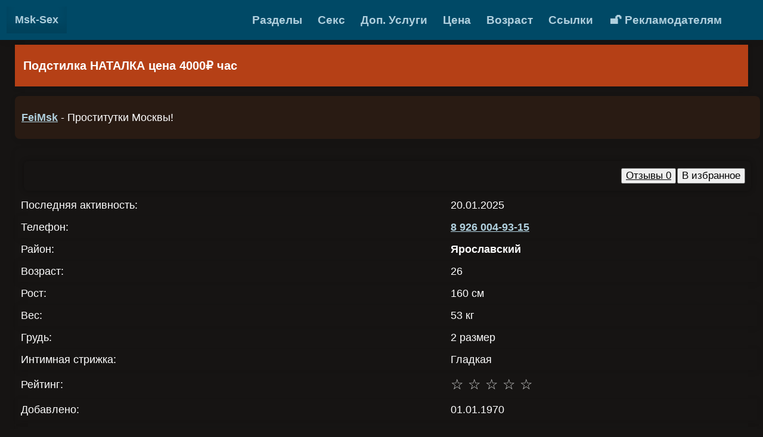

--- FILE ---
content_type: text/html; charset=UTF-8
request_url: https://msk-sex.pro/647/natalka/
body_size: 4560
content:
<!DOCTYPE html>
<html lang="ru">
<head>
    <meta http-equiv="Content-Type" content="text/html; charset=utf-8"/>
    <title>Подстилка НАТАЛКА цена 4000&#8381; час, возраст 26</title>
    <meta name="description" content="Смотреть анкету подстилка НАТАЛКА 26 лет, город Москва, район Ярославский. Цена 4000&#8381; час. ☎️ 8 926 004-93-15"/>
    <meta name="viewport" content="width=device-width" />
    <link rel="canonical" href="https://msk-sex.pro/647/natalka/"/>
    <link rel="shortcut icon" href="https://msk-sex.pro/favicon.ico" type="image/x-icon">
    <link rel="preload" href="https://msk-sex.pro/style.css" as="style">
    <link href="https://msk-sex.pro/style.css" rel="stylesheet">
    <meta name="format-detection" content="telephone=no"/>
    <meta name="theme-color" content="#ffffff">
    <script src="https://msk-sex.pro/js/functions.js"></script>
    </head>
<body><div class="top-menu">
<div class="logo"><a href="/" title="Главная страница msk-sex.pro">Msk-Sex</a></div>
<div class="menu" id="menu">
        
    <div class="dropdown">
        <button class="dropdown-btn" onclick="toggleDropdown('dropdownContent5')">Разделы</button>
            <div class="dropdown-content" id="dropdownContent5">
                <a href="/zvonok/">Свободные </a>
                <a href="/novie/">Новые</a>
                <a href="/proverennie/">Проверенные</a>
                <a href="/populyarnie/">Популярные</a>
                <a href="/viezd/">На Выезд</a>
                <a href="/raion/">Районы</a>
                <a href="/poisk/">Поиск</a>
                            
            </div>
        </div>
    
    <div class="dropdown">
        <button class="dropdown-btn" onclick="toggleDropdown('dropdownContent4')">Секс</button>
            <div class="dropdown-content" id="dropdownContent4">
                <a href="/klassicheskii-seks/">Классический секс</a>
                <a href="/analnii-seks/">Анальный секс</a>
                <a href="/oralnii-seks/">Оральный секс</a>
                <a href="/gruppovoi-seks/">Групповой секс</a>
                <a href="/minet-bez-prezervativa/">Минет без презерватива</a>
                <a href="/igrushki/">Игрушки</a>
                <a href="/seks-s-semeinimi-parami/">Секс с семейными парами</a>
                <a href="/lesbiiskii-seks/">Лесбийский секс</a>
            </div>
        </div>
        
    <div class="dropdown">
        <button class="dropdown-btn" onclick="toggleDropdown('dropdownContent6')">Доп. Услуги</button>
            <div class="dropdown-content" id="dropdownContent6">
                <a href="/prinimayu-kunilingus/">Принимаю кунилингус</a>
                <a href="/eroticheskii-massaj/">Эротический массаж</a>
                <a href="/striptiz/">Стриптиз</a>
                <a href="/delayu-kunilingus/">Делаю кунилингус</a>
                <a href="/rolevie-igri/">Ролевые игры</a>
                <a href="/strapon/">Страпон</a>
                <a href="/zolotoi-dojd/">Золотой дождь</a>
                <a href="/eskort/">Эскорт</a>
            </div>
        </div>
    
    <div class="dropdown">
        <button class="dropdown-btn" onclick="toggleDropdown('dropdownContent2')">Цена</button>
            <div class="dropdown-content" id="dropdownContent2">
                <a href="/deshevie/">Дешевые</a>
                <a href="/2000-4000/">2000-4000</a>
                <a href="/4000-6000/">4000-6000</a>
                <a href="/elitnie/">Элитные</a>
            </div>
        </div>
    
    <div class="dropdown">
        <button class="dropdown-btn" onclick="toggleDropdown('dropdownContent3')">Возраст</button>
            <div class="dropdown-content" id="dropdownContent3">
                <a href="/molodie/">Молодые</a>
                <a href="/20-25/">20-25</a>
                <a href="/25-30/">25-30</a>
                <a href="/zrelie/">Зрелые</a>
            </div>
        </div>

    <div class="dropdown">
        <button class="dropdown-btn" onclick="toggleDropdown('dropdownContent7')">Ссылки</button>
            <div class="dropdown-content" id="dropdownContent7">
                <a href="https://www.love-need.com" target="_blank">Порновидеочат</a> 
                <a href="https://www.erobodio.ru" target="_blank">Эро массаж Москва</a> 
            </div>
        </div>
        
    
                <a rel="nofollow" href="/login">🔓 Рекламодателям</a>
                </div>
    <button class="menu-button" onclick="toggleMenu()" title="Меню"></button>
</div>
<div style="max-width: 1400px;margin:0 auto;">
<style type="text/css">
form {
    border-radius: 8px;
    box-shadow: 0px 0px 10px rgba(0, 0, 0, 0.3);
    padding: 10px;
    margin:5px 10px;
}

form input[type="text"], form textarea, form input[type="number"] {
    display: block;
    padding: 10px;
    margin: 10px 0;
    width: 70%;
    border-radius: 4px;
    background-color: transparent;
    transition: all 0.3s;
    color: #ffffff;
}

form input[type="submit"] {
    padding: 10px;
    border: none;
    border-radius: 4px;
    background-color: #b54016;
    text-decoration:underline;
    cursor: pointer;
    transition: all 0.3s;
    margin-top:10px;
    color:#ffffff;
    font-size:18px;
    font-weight:bold;
}

form input[type="submit"]:hover {
    background-color: rgba(0, 0, 0, 0.1);
}

form a {
    color: #005fa3;
    text-decoration: none;
    transition: all 0.3s;
}

form a:007acc {
    color: #0073b2;
}

table a {
    color: #0073b2;
}

.part {
    padding:10px; box-shadow: 0 2px 10px rgba(0, 0, 0, 0.1);
}
        
.rating {
    font-size: 24px;
    display: block;
    justify-content: space-around;
    margin:15px;
}

.rating span {
    cursor: pointer;
    transition: color 0.2s;
    padding:15px;
}

.before-vote {
    display: flex;
    flex-direction: row-reverse;
    justify-content: left; 
}

.before-vote span {
    color: gray;
}

.before-vote span:hover,
.before-vote span:hover ~ span {
    color: gold;
}

.after-vote {
    font-size:24px;
    margin:15px;
}

.after-vote .active {
    color: gold;
}

.after-vote span:not(.active) {
    color: lightgray;
}

</style>
<div class="h1-bar">
<h1>Подстилка НАТАЛКА цена 4000&#8381; час</h1>
</div>
<div class="mysexfoto">
    <p><a href="https://feimsk.in/" target="_blank">FeiMsk</a> - Проститутки Москвы!</p>
    </div>
<div style="background: transparent;" class="mysexfoto">
<form align="right" style="z-index: 5;" action="" method="post">
<button style="font-size:17px;margin:2px;"><a rel="nofollow" style="color:#000;font-weight:normal;" href="#comments">Отзывы 0</a></button><button style="font-size:17px;" type="submit" name="likes"> В избранное </button></form><table style="width:100%;" border="0" cellspacing="1" cellpadding="4">
<tr><td>Последняя активность: </td> <td>20.01.2025</td></tr>
<tr class="part"><td>Телефон: </td> <td><a rel="nofollow" href="tel:8 926 004-93-15" >8 926 004-93-15</a></td></tr>
<tr><td>Район: </td> <td><b>Ярославский</b></td></tr><tr class="part"><td>Возраст: </td> <td>26</td></tr>
<tr><td>Рост: </td> <td>160 см</td></tr> 
<tr class="part" ><td>Вес: </td> <td>53 кг</td></tr>
<tr><td>Грудь: </td> <td>2 размер</td></tr><tr class="part"><td>Интимная стрижка:</td> <td>Гладкая</td></tr><tr><td>Рейтинг:</td> <td class="after-vote">        <span class="">☆</span>
        <span class="">☆</span>
        <span class="">☆</span>
        <span class="">☆</span>
        <span class="">☆</span>
</td></tr><tr class="part" ><td>Добавлено: </td> <td>01.01.1970</td></tr></table>

<table style="width:100%;margin:10px 0;" border="0" cellspacing="1" cellpadding="4">
<tr class="part"><td rowspan="2">Тарифы:</td> <td><b>1 час</b></td> <td><b>2 часа</b></td> <td><b>Ночь</b></td></tr>

<tr><td>4000 ₽</td><td>8500 ₽</td><td>22000 ₽</td></tr>
</table><div id="mysex"><div class="gava"><a href="/thumb/5beetAetHt.jpg" target="_blank">
  <img src="[data-uri]" class="lazy" data-src="/thumb/thumbs/5beetAetHt.jpg" alt="Фото #1"/>
  </a></div> <div class="gava"><a href="/thumb/AZhiQRG4Dn.jpg" target="_blank">
  <img src="[data-uri]" class="lazy" data-src="/thumb/thumbs/AZhiQRG4Dn.jpg" alt="Фото #2"/>
  </a></div> <div class="gava"><a href="/thumb/F9rkNEsrZy.jpg" target="_blank">
  <img src="[data-uri]" class="lazy" data-src="/thumb/thumbs/F9rkNEsrZy.jpg" alt="Фото #3"/>
  </a></div> <div class="gava"><a href="/thumb/nd3ktRH3R4.jpg" target="_blank">
  <img src="[data-uri]" class="lazy" data-src="/thumb/thumbs/nd3ktRH3R4.jpg" alt="Фото #4"/>
  </a></div> <div class="gava"><a href="/thumb/faKR9dhN8i.jpg" target="_blank">
  <img src="[data-uri]" class="lazy" data-src="/thumb/thumbs/faKR9dhN8i.jpg" alt="Фото #5"/>
  </a></div> 
</div><h2 class="part">О себе:</h2>
<p style="padding:10px;">
Утро доброе, я подстилка НАТАЛКА. Мне 24 я проститутка в Москве на районе "Ярославский", предоставляю интим услуги как: <i>Классический секс, Оральный секс, Анальный секс, Минет без презерватива, Групповой секс, Стриптиз, </i> вы можете связаться со мной по номеру <u>8 926 004-93-15</u>, чтобы круто провести время вместе.
</p><table style="width:100%;margin:10px 0;" border="0" cellspacing="1" cellpadding="4">
<caption style="font-size:19px;margin:5px 5px 15px 5px;font-weight:bold;">Услуги</caption><tr class="part">
    <td style="padding:10px;font-weight:bold;width:50%;border-right:1px solid;">Секс:</td> <td style="padding:10px;font-weight:bold;width:50%;border-left:1px solid;">Дополнительно:</td> </tr>
    <tr><td style="text-align:left;"><div style="font-size:19px;padding:3px;">&raquo; Классический секс </div>
	<div style="font-size:19px;padding:3px;">&raquo; Оральный секс </div>
	<div style="font-size:19px;padding:3px;">&raquo; Анальный секс </div>
	<div style="font-size:19px;padding:3px;">&raquo; Минет без презерватива </div>
	<div style="font-size:19px;padding:3px;">&raquo; Групповой секс </div>
	<div style="font-size:19px;padding:3px;">&raquo; Стриптиз </div>
	</td><td style="text-align:left;"><div style="font-size:19px;padding:3px;">&raquo; Лесбийский секс </div>
	<div style="font-size:19px;padding:3px;">&raquo; Ролевые игры </div>
	<div style="font-size:19px;padding:3px;">&raquo; Страпон </div>
	</td> </tr>
</table><p class="part">Ваша оценка?</p>
    <div class="rating before-vote">
        <span data-value="5">☆</span>
        <span data-value="4">☆</span>
        <span data-value="3">☆</span>
        <span data-value="2">☆</span>
        <span data-value="1">☆</span>
    </div>

<input type="hidden" id="article_id" value="575">

<p class="part" id="comments">Отзывы: (0)</p>
<form id="myForm" action="" method="post" onsubmit="return showAlert();">
<input type="text" placeholder="Имя:" required name="name" value=""/>
<textarea placeholder="Текст:" required name="text" value=""></textarea>
<input style="font-size:18px;" type="submit" name="komm" value="Отправить">
</form>
<script>
const stars = document.querySelectorAll(".rating span");
const articleId = document.getElementById("article_id").value;

stars.forEach(star => {
    star.addEventListener("click", function() {
        let value = this.getAttribute("data-value");
        saveRating(value, articleId);
    });
});

function saveRating(value, articleId) {
    fetch(window.location.href, {
        method: "POST",
        headers: {
            "Content-Type": "application/x-www-form-urlencoded"
        },
        body: "rating=" + value + "&article_id=" + articleId
    })
    .then(response => response.text())
    .then(data => {
        window.location.href = window.location.href;
    })
    .catch(error => console.error("Error:", error));
}

function showAlert() {
    if (document.getElementById('myForm').checkValidity()) {
        alert('Отправлено на модерацию');
        return true;
    } else {
        return false;
    }
}
</script>
</div><div style="text-align:center;" class="mysexfoto">
    ⏪ <a rel="nofollow" style="font-size:20px; cursor:pointer;" onclick="window.close()">Вернуться назад</a>
    </div><p style="text-align:left;font-size:19px;margin:20px 7px;"><a href="/">Главная</a> &raquo; <a href="/prostitutki/">Проститутки Москвы</a> &raquo; НАТАЛКА</p></div>
<div class="footer">
<div class="banner-footer">
    <a href="https://abudhabies.com/" title="Abu Dhabi Escorts" target="_blank">
      <img src="/img/dhabies.png" alt="Abu Dhabi Escorts Site">
    </a>
    <a href="https://doha-escort.com/" title="Doha Escort Qatar" target="_blank">
      <img src="/img/doha.png" alt="Doha Escort">
    </a>
    <a href="https://japan-escorts.com/" title="Japanese escorts UAE" target="_blank">
      <img src="/img/jap.png" alt="Japanese escorts in Dubai">
    </a>
</div>
    <p><img style="width:280px; height:30px; max-width:100%;" src="[data-uri]" class="lazy" data-src="https://msk-sex.pro/img/mail01.png" alt="mail"/></p>
    <p style="text-decoration:underline;">2026 © msk-sex.pro — Проститутки Москвы</p>
</div>
<button onclick="scrollToTop()" id="to-top" title="Наверх"></button>
    </body>
</html>

--- FILE ---
content_type: text/css
request_url: https://msk-sex.pro/style.css
body_size: 1825
content:
body {
    margin: 0 auto;
    background: #161413;
    color: #ffffff;
    font-family: 'Arial', sans-serif;
    font-size: 18px;
    text-align: center;
    line-height: 1.6;
    padding: 5px 20px;
}

.dropdown {
    position: relative;
    display: inline-block;
}

.dropdown-content {
    display: none;
    position: absolute;
    background-color: #0078a0;
    min-width: 250px;
    width: 100%;
    box-shadow: 0px 8px 16px 0px rgba(0,0,0,0.2);
    z-index: 7;
    overflow-y: auto;
}

.dropdown-content a {
    color: #ffffff;
    padding: 12px 16px;
    text-decoration: none;
    display: block;
}

.dropdown-content a:hover {
    background-color: #0092d0;
    transform: none;
}

.dropdown:hover .dropdown-content {
    display: block;
}

.dropdown-btn {
    background-color: transparent;
    font-weight:bold;
    text-align:left;
    color:#b0d0de;
    padding: 13px;
    font-size: 19px;
    border: none;
    cursor: pointer;
    width:100%;
    align-items: center;
    justify-content: space-between;
    display:inline-block;
    margin:5px 0;
}

.dropdown-btn:hover, .dropdown-btn:focus {
    background-color: #0092d0;
}

.menu {
    margin-right:50px;
    display: flex;
    text-align:left;
  }

.menu a {
    padding: 14px 16px;
    text-decoration: none;
    display: block;
    font-size:19px;
  }

.menu a:hover {
    background-color: #0092d0;
    color:#ffffff;
  }

.menu-button {
    display: none;
    background-color: #161413;
    color:#0092d0;
    padding: 24px 26px;
    font-size: 17px;
    font-weight:bold;
    border: none;
    cursor: pointer;
    background: url(/img/menue.svg) no-repeat center;
  }
  
.menu-button:hover {
    background: url(/img/closem.svg) no-repeat center;
  }
  
.popup-menu {
    display: none;
    position: fixed;
    top: 70px;
    right: 0;
    background-color: #004966;
    min-width: 200px;
    box-shadow: 0px 8px 16px 0px rgba(0, 0, 0, 0.2);
    z-index: 6;
  }

.popup-menu a {
    padding: 12px 16px;
    text-decoration: none;
    display: block;
    border-bottom: #161413 solid;
  }

.popup-menu a:hover {
    background-color: #0078a0;
    transform:none;
  }

a, a:visited, a:link, a:active {
    color: #b0d0de;
    transition: color 0.3s, transform 0.3s;
    font-weight: bold;
    text-decoration:none;
}

a:hover {
    color: #0078a0;
    transform: scale(1.05);
}

h1, h2 {
    margin: 20px 10px;
}

h1 {
    font-size: 20px;
    margin: 15px 7px;
}

.h1-bar {
    background: #b54016;
    box-shadow: 0 4px 8px rgba(0, 0, 0, 0.08);
    text-align: left;
    margin: 70px 5px 5px 5px;
    padding: 4px 7px;
}

.name, .info, .mysexfoto, .navi, .nav-bar {
    background: rgba(22, 20, 19, 0.8);
    box-shadow: 0 2px 8px rgba(0, 0, 0, 0.08);
    border-radius: 8px;
    margin: 15px 5px;
    padding: 12px 15px;
}

.navi:hover {
    box-shadow: 0 4px 12px rgba(0, 0, 0, 0.1);
    transform: translateY(-3px);
}

h2 {
    margin: 7px;
    font-size: 18px;
}

p {
    margin: 6px;
}

.h1-bar, .name, .info, .top-menu, .mysexfoto, .navi, .footer, .nav-bar {
    box-shadow: 0 2px 10px rgba(0, 0, 0, 0.08);
}

.name, .footer {
    padding: 12px 16px;
    background: #b54016;
    z-index: 3;
}

.name {
    padding: 12px 16px;
    line-height: 25px;
    font-size: 18px;
    z-index: 3;
    color:#FDE3B2;
}

.name a, a .name {
    color:#ffffff;
}

.name a:hover, a .name:hover {
    color:#b0d0de;
}

.info {
    position: absolute;
    padding: 5px 12px;
    line-height: 25px;
    background: rgba(180, 65, 22, 0.8);
    z-index: 3;
    color:#fff;
    font-weight: bold;
    margin: 2px;
}

.zvonok, .anketa, .proverka, .video, .myprofile {
    color: #fff;
}

.zvonok {
    top: 40px;
    background: rgba(0, 150, 70, 0.9);
}

.anketa {
    top: 0;
    right: 0;
    background: rgba(0, 130, 180, 0.9);
    font-size: 19px;
}

.proverka {
    right: 0;
    background: rgba(0, 146, 63, 0.9);
    top: 40px;
    font-size: 15px;
}

.video {
    right: 0;
    background: rgba(0, 146, 63, 0.9);
    top: 80px;
    font-size: 15px;
}

.myprofile {
    top: 110px;
    background: rgba(0, 124, 194, 0.9);
    font-size: 15px;
}

.chas {
    bottom: 8px;
    right: 0;
}

.rost {
    bottom: 8px;
    left: 0;
}

.logo {
    float: left;
}

.logo a {
    font-size: 18px;
    height: 45px;
    display: inline-block;
    line-height: 45px;
    padding: 0 14px;
    box-shadow: inset 0 -15px 15px rgba(0, 0, 0, 0.1);
    margin: 8px;
}

.top-menu {
    background: #004966;
    position: fixed;
    top:0;
    left: 0;
    width: 100%;
    z-index: 5;
    display: flex;
    justify-content: space-between;
    align-items: center;
    box-sizing: border-box;
    padding:3px;
}

.mysexfoto {
    display: block;
    text-align: justify;
    padding: 16px 5px;
    background: rgba(60, 35, 20, 0.5);
    border-radius: 8px;
    margin: 16px 5px;
    width:100%;
}

.mysexfoto a {
    text-decoration:underline;
}

.navi {
    padding: 5px 8px;
    background-color: #0092d0;
    display: inline-block;
    margin: 3px;
    transition: background-color 0.3s, box-shadow 0.3s;
}

.navi a {
    padding: 8px 12px;
    color:#FFE1E1;
}

.navi:hover {
    background-color: #0078a0;
    box-shadow: 0 4px 8px rgba(0, 0, 0, 0.08);
}

.nav-bar {
    text-align: left;
    margin: 5px;
}

#to-top {
    cursor:pointer;
    position:fixed;
    right:20px;
    bottom:20px;
    width:40px;
    height:40px;
    display:none;
    opacity: 0.7;
    background: url(/img/icon_top.png) no-repeat center;
    border:none;
    z-index: 8;
    
}

#mysex {
    margin: 0 auto;
    padding: 0;
    text-align: center;
}

#mysex .gava {
    display: inline-block;
    width: 300px;
    padding: 0;
    height: auto;
    margin: 2px auto;
    position: relative;
    top: 0;
}

#mysex .gava img {
    width: 300px;
    height: 420px;
}

.banner-footer {
  display: flex;
  justify-content: center;
  gap: 5px;
  padding: 15px 0;
  background-color: #161413;
  border-top: 1px solid #ddd;
  flex-wrap: wrap;
}

.banner-footer a {
  display: block;
  margin: 0 5px;
}

.banner-footer a img {
  width: 122px;
  height: 47px;
  display: block;
}

@media screen and (min-width: 1921px) {
    #mysex {
        width: 1850px;
    }
}
@media screen and (max-width: 950px) {
.dropdown-btn {
    box-shadow: inset 0 -15px 15px rgba(0, 0, 0, 0.1);
    transform: none;
    }
    
.menu {
      display: none;
      width:100%;
    }
.menu-button {
      display: block;
      float:right;
      margin: 0 10px;
      box-shadow: inset 0 -15px 15px rgba(0, 0, 0, 0.1);
    }
.popup-menu {
    margin:10px;
    width:95%;
    display: flex;
    flex-direction: column;
    }
}
@media screen and (max-width: 560px) {
    #mysex .gava {
        position: relative;
        display: inline-block;
        width: 100%;
        height: auto;
        padding: 0;
    }

    #mysex .gava img {
        width: 100%;
        height: 100%;
    }

    .anketa {
        font-size: 22px;
    }

    .mysexfoto {
        display: block;
    }
    body {
        padding: 5px;
    }
    h1, h2 {
        margin: 15px 5px;
    }
}

--- FILE ---
content_type: image/svg+xml
request_url: https://msk-sex.pro/img/menue.svg
body_size: 922
content:
<?xml version="1.0" encoding="utf-8"?>
<!DOCTYPE svg PUBLIC "-//W3C//DTD SVG 1.1//EN" "http://www.w3.org/Graphics/SVG/1.1/DTD/svg11.dtd">
<svg fill="#b0d0de" version="1.1" id="Capa_1" xmlns="http://www.w3.org/2000/svg" xmlns:xlink="http://www.w3.org/1999/xlink" x="0px" y="0px"
	 width="24px" height="24px" viewBox="0 0 612 612" style="enable-background:new 0 0 612 612;" xml:space="preserve">
<g>
	<g id="_x33__1_">
		<g>
			<path d="M61.2,122.4h489.6c33.782,0,61.2-27.387,61.2-61.2S584.613,0,550.8,0H61.2C27.387,0,0,27.387,0,61.2
				S27.387,122.4,61.2,122.4z M550.8,244.8H61.2C27.387,244.8,0,272.187,0,306c0,33.812,27.387,61.2,61.2,61.2h489.6
				c33.782,0,61.2-27.388,61.2-61.2C612,272.187,584.613,244.8,550.8,244.8z M550.8,489.6H61.2C27.387,489.6,0,516.987,0,550.8
				C0,584.613,27.387,612,61.2,612h489.6c33.782,0,61.2-27.387,61.2-61.2C612,516.987,584.613,489.6,550.8,489.6z"/>
		</g>
	</g>
</g>
</svg>